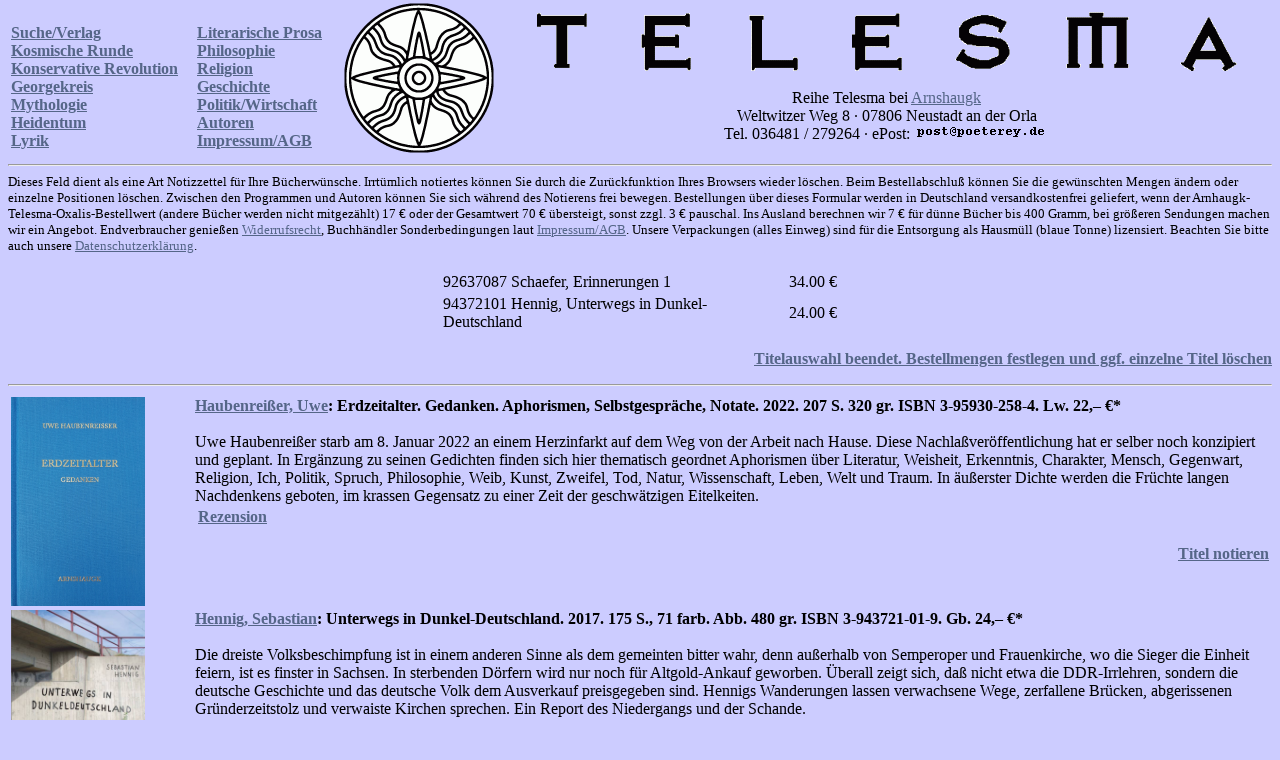

--- FILE ---
content_type: text/html
request_url: http://www.arnshaugk.de/index.php?v=29&x=&autor=&wg=&vl=&korb=;;92637087%20Schaefer,%20Erinnerungen%201%3C/td%3E%3Ctd%3E34.00;94372101+Hennig,%20Unterwegs%20in%20Dunkel-Deutschland%3C/td%3E%3Ctd%3E24.00
body_size: 13435
content:
<html>
<head>
<title>Telesma</title></head><body topmargin="0" leftmagin="0" rightmargin="0" bgcolor="#CCCCFF" text="#000000" link="#556688"  alink="#556688" vlink="#556688"><table width="100%"><tr><td><br><b><a href="index.php?v=21&korb=;;92637087 Schaefer, Erinnerungen 1</td><td>34.00;94372101 Hennig, Unterwegs in Dunkel-Deutschland</td><td>24.00">Suche/Verlag</font></a><br><a href="index.php?v=23&korb=;;92637087 Schaefer, Erinnerungen 1</td><td>34.00;94372101 Hennig, Unterwegs in Dunkel-Deutschland</td><td>24.00">Kosmische Runde</font></a><br><a href="index.php?v=24&korb=;;92637087 Schaefer, Erinnerungen 1</td><td>34.00;94372101 Hennig, Unterwegs in Dunkel-Deutschland</td><td>24.00">Konservative Revolution</font></a><br><a href="index.php?v=25&korb=;;92637087 Schaefer, Erinnerungen 1</td><td>34.00;94372101 Hennig, Unterwegs in Dunkel-Deutschland</td><td>24.00">Georgekreis</font></a><br><a href="index.php?v=26&korb=;;92637087 Schaefer, Erinnerungen 1</td><td>34.00;94372101 Hennig, Unterwegs in Dunkel-Deutschland</td><td>24.00">Mythologie</font></a><br><a href="index.php?v=27&korb=;;92637087 Schaefer, Erinnerungen 1</td><td>34.00;94372101 Hennig, Unterwegs in Dunkel-Deutschland</td><td>24.00">Heidentum</font></a><br><a href="index.php?v=28&korb=;;92637087 Schaefer, Erinnerungen 1</td><td>34.00;94372101 Hennig, Unterwegs in Dunkel-Deutschland</td><td>24.00">Lyrik</font></a><br></b></td><td><br><b><a href="index.php?v=29&korb=;;92637087 Schaefer, Erinnerungen 1</td><td>34.00;94372101 Hennig, Unterwegs in Dunkel-Deutschland</td><td>24.00">Literarische Prosa</font></a><br><a href="index.php?v=30&korb=;;92637087 Schaefer, Erinnerungen 1</td><td>34.00;94372101 Hennig, Unterwegs in Dunkel-Deutschland</td><td>24.00">Philosophie</font></a><br><a href="index.php?v=31&korb=;;92637087 Schaefer, Erinnerungen 1</td><td>34.00;94372101 Hennig, Unterwegs in Dunkel-Deutschland</td><td>24.00">Religion</font></a><br><a href="index.php?v=32&korb=;;92637087 Schaefer, Erinnerungen 1</td><td>34.00;94372101 Hennig, Unterwegs in Dunkel-Deutschland</td><td>24.00">Geschichte</font></a><br><a href="index.php?v=33&korb=;;92637087 Schaefer, Erinnerungen 1</td><td>34.00;94372101 Hennig, Unterwegs in Dunkel-Deutschland</td><td>24.00">Politik/Wirtschaft</font></a><br><a href="index.php?v=34&korb=;;92637087 Schaefer, Erinnerungen 1</td><td>34.00;94372101 Hennig, Unterwegs in Dunkel-Deutschland</td><td>24.00">Autoren</font></a><br><a href="index.php?v=35&korb=;;92637087 Schaefer, Erinnerungen 1</td><td>34.00;94372101 Hennig, Unterwegs in Dunkel-Deutschland</td><td>24.00">Impressum/AGB</font></a><br></b></td><td align="center"><img src="http://www.telesma-verlag.de/logo2.gif" width="150"></td><td align="center"><img src="http://www.telesma-verlag.de/telesma1.gif"><br><br>Reihe Telesma bei <a href="index.php?korb=;;92637087 Schaefer, Erinnerungen 1</td><td>34.00;94372101 Hennig, Unterwegs in Dunkel-Deutschland</td><td>24.00">Arnshaugk</a><br>Weltwitzer Weg 8 &middot; 07806 Neustadt an der Orla<br>Tel. 036481 / 279264 &middot; ePost: <img src="arnmail.gif"></td></tr></table>
<hr><small>Dieses Feld dient als eine Art Notizzettel f&uuml;r Ihre B&uuml;cherw&uuml;nsche. Irrt&uuml;mlich notiertes k&ouml;nnen Sie durch die Zur&uuml;ckfunktion Ihres Browsers wieder l&ouml;schen. Beim Bestell&shy;abschlu&szlig; k&ouml;nnen Sie die gew&uuml;nschten Mengen &auml;ndern oder einzelne Positionen l&ouml;schen. Zwischen den Programmen und Autoren k&ouml;nnen Sie sich w&auml;hrend des Notierens frei bewegen. Bestellungen &uuml;ber dieses Formular werden in Deutschland versandkostenfrei geliefert, wenn der Arnhaugk-Telesma-Oxalis-Bestellwert (andere B&uuml;cher werden nicht mitgez&auml;hlt) 17 &euro; oder der Gesamtwert 70 &euro; &uuml;bersteigt, sonst zzgl. 3 &euro; pauschal. Ins Ausland berechnen wir 7 &euro; f&uuml;r d&uuml;nne B&uuml;cher bis 400 Gramm, bei gr&ouml;&szlig;eren Sendungen machen wir ein Angebot. Endverbraucher genie&szlig;en <a href="index.php?v=36&korb=;;92637087 Schaefer, Erinnerungen 1</td><td>34.00;94372101 Hennig, Unterwegs in Dunkel-Deutschland</td><td>24.00">Widerrufsrecht</a>, Buchh&auml;ndler Sonderbedingungen laut <a href="index.php?v=35&korb=;;92637087 Schaefer, Erinnerungen 1</td><td>34.00;94372101 Hennig, Unterwegs in Dunkel-Deutschland</td><td>24.00">Impressum/AGB</a>. Unsere Verpackungen (alles Einweg) sind f&uuml;r die Entsor&shy;gung als Hausm&uuml;ll (blaue Tonne) lizensiert. Beachten Sie bitte auch unsere <a href="index.php?v=40&korb=;;92637087 Schaefer, Erinnerungen 1</td><td>34.00;94372101 Hennig, Unterwegs in Dunkel-Deutschland</td><td>24.00">Datenschutzerkl&auml;rung</a>.<br><br></small><table align="center" width="400"><tr><td>92637087 Schaefer, Erinnerungen 1</td><td>34.00 &euro;</td></tr><tr><td>94372101 Hennig, Unterwegs in Dunkel-Deutschland</td><td>24.00 &euro;</td></tr></table><p align="right"><b><a href="korrektur.php?korb=;;92637087 Schaefer, Erinnerungen 1</td><td>34.00;94372101 Hennig, Unterwegs in Dunkel-Deutschland</td><td>24.00">Titelauswahl beendet. Bestellmengen festlegen und ggf. einzelne Titel l&ouml;schen</a></b></p><hr><table><tr><td valign="top" width="180"><img src="http://www.lammla.de/umschlag/9/95930258.jpg" width="134"</td><td valign="top"><b><a href="index.php?v=29&korb=;;92637087 Schaefer, Erinnerungen 1</td><td>34.00;94372101 Hennig, Unterwegs in Dunkel-Deutschland</td><td>24.00&autor=Haubenrei%DFer,%20Uwe">Haubenrei&szlig;er, Uwe</a>: Erdzeitalter. Gedanken. Aphorismen, Selbstgespr&auml;che, Notate.  2022. 207 S.           320 gr. ISBN 3-95930-258-4. Lw. <nobr>22,&ndash; &euro;*</nobr></b><br><br>Uwe Haubenrei&szlig;er starb am 8. Januar 2022 an einem Herzinfarkt auf dem Weg von der Arbeit nach Hause. Diese Nachla&szlig;ver&ouml;ffentlichung hat er selber noch konzipiert und geplant. In Erg&auml;nzung zu seinen Gedichten finden sich hier thematisch geordnet Aphorismen &uuml;ber Literatur, Weisheit, Erkenntnis, Charakter, Mensch, Gegenwart, Religion, Ich, Politik, Spruch, Philosophie, Weib, Kunst, Zweifel, Tod, Natur, Wissenschaft, Leben, Welt und Traum. In &auml;u&szlig;erster Dichte werden die Fr&uuml;chte langen Nachdenkens geboten, im krassen Gegensatz zu einer Zeit der geschw&auml;tzigen Eitelkeiten.<table width="100%"><tr><td><b> <a target="rezension" href="http://nnz-online.de/news/news_lang.php?ArtNr=319565
">Rezension</a></td></tr></table><p align="right"><b><a href="index.php?v=29&x=&autor=&wg=&vl=&korb=;;92637087 Schaefer, Erinnerungen 1</td><td>34.00;94372101 Hennig, Unterwegs in Dunkel-Deutschland</td><td>24.00;95930258+Haubenreiszer, Erdzeitalter</td><td>22.00"><nobr>Titel notieren</nobr></a></p></b></td></tr><tr><td valign="top" width="180"><img src="http://www.lammla.de/umschlag/9/94372101.jpg" width="134"</td><td valign="top"><b><a href="index.php?v=29&korb=;;92637087 Schaefer, Erinnerungen 1</td><td>34.00;94372101 Hennig, Unterwegs in Dunkel-Deutschland</td><td>24.00&autor=Hennig,%20Sebastian">Hennig, Sebastian</a>: Unterwegs in Dunkel-Deutschland.  2017. 175 S., 71 farb. Abb.                                                       480 gr. ISBN 3-943721-01-9. Gb. <nobr>24,&ndash; &euro;*</nobr></b><br><br>Die dreiste Volksbeschimpfung ist in einem anderen Sinne als dem gemeinten bitter wahr, denn au&szlig;erhalb von Semperoper und Frauenkirche, wo die Sieger die Einheit feiern, ist es finster in Sachsen. In sterbenden D&ouml;rfern wird nur noch f&uuml;r Altgold-Ankauf geworben. &Uuml;berall zeigt sich, da&szlig; nicht etwa die DDR-Irrlehren, sondern die deutsche Geschichte und das deutsche Volk dem Ausverkauf preisgegeben sind. Hennigs Wanderungen lassen verwachsene Wege, zerfallene Br&uuml;cken, abgerissenen Gr&uuml;nderzeitstolz und verwaiste Kirchen sprechen. Ein Report des Niedergangs und der Schande.<table width="100%"><tr><td><b> <a target="rezension" href="http://dunkeldeutschland.jimdo.com">Netzseite des Titels</a> <a target="rezension" href="http://www.sz-online.de/nachrichten/immer-gewehr-bei-fuss-3703842.html
">Rezension</a> <a target="rezension" href="http://the-germanz.de/buchkritik-unterwegs-dunkeldeutschland/
">Rezension</a> <a target="rezension" href="http://youtube.com/watch?v=T_oQ2tSnlVw">Videovorstellung</a></td></tr></table><p align="right"><b><a href="index.php?v=29&x=&autor=&wg=&vl=&korb=;;92637087 Schaefer, Erinnerungen 1</td><td>34.00;94372101 Hennig, Unterwegs in Dunkel-Deutschland</td><td>24.00;94372101+Hennig, Unterwegs in Dunkel-Deutschland</td><td>24.00"><nobr>Titel notieren</nobr></a></p></b></td></tr><tr><td valign="top" width="180"><img src="http://www.lammla.de/umschlag/9/94406475.jpg" width="134"</td><td valign="top"><b><a href="index.php?v=29&korb=;;92637087 Schaefer, Erinnerungen 1</td><td>34.00;94372101 Hennig, Unterwegs in Dunkel-Deutschland</td><td>24.00&autor=Hofmannsthal,%20Hugo%20von">Hofmannsthal, Hugo von</a>: Wert und Ehre deutscher Sprache. Aufs&auml;tze. Mit einem Geleitwort von Burkhard Jahn.  2017. 203 S.                           240 gr. ISBN 3-944064-75-5. Gb. <nobr>18,&ndash; &euro;*</nobr></b><br><br>Die vorliegende Sammlung von Aufs&auml;tzen des Dichters, dem wir die Pr&auml;gung einer ganzen Epoche zu danken haben, bewegt sich im Rang zwischen Olympischer H&ouml;he des Genialen und einem bescheideneren &ndash; Auftrag und Situation geschuldeten &ndash; gleichwohl immer noch staunens�werten Niveau, das niemals unterschritten wird. <br>
Es ist, als &ouml;ffneten wir eine lang verschlossene, in seiner Bestimmung vergessene T&uuml;r, und wo der Ahnungslose vielleicht Dunkelheit erwarten k&ouml;nnte, Staub und Spinnweben, prangt uns ein Salon in strahlendem Licht entgegen, Entree zum Palast des Denkens jenseits der Moden, jenseits der marodierenden Bilderst&uuml;rmer. (Aus dem Vorwort)<table width="100%"><tr><td><b></td></tr></table><p align="right"><b><a href="index.php?v=29&x=&autor=&wg=&vl=&korb=;;92637087 Schaefer, Erinnerungen 1</td><td>34.00;94372101 Hennig, Unterwegs in Dunkel-Deutschland</td><td>24.00;94406475+Hofmannsthal, Aufsaetze</td><td>18.00"><nobr>Titel notieren</nobr></a></p></b></td></tr><tr><td valign="top" width="180"><img src="http://www.lammla.de/umschlag/9/90300012.jpg" width="134"</td><td valign="top"><b><a href="index.php?v=29&korb=;;92637087 Schaefer, Erinnerungen 1</td><td>34.00;94372101 Hennig, Unterwegs in Dunkel-Deutschland</td><td>24.00&autor=Hohoff,%20Curt">Hohoff, Curt</a>: Der Glanz des Wirklichen. Gelehrte Prosa als Kunst.  1997. 224 S.     414 gr. ISBN 3-903000-12-4. Gb. <nobr>22,&ndash; &euro;*</nobr></b><br><br>Hohoff gibt in weitspannenden biographisch-literatur- und kulturhistorischen Essays Bilder der gro&szlig;en wissenschaftlichen Prosa als Kunst. Aus dem Inhalt: Winckelmann, Hamann, Kant, Humboldt, M&uuml;ller, G&ouml;rres, Niebuhr, Fallmerayer, Ranke, Hehn, Bachofen, Mommsen, Ambrus, Burckhardt, Gregorovius, Justi.<table width="100%"><tr><td><b></td></tr></table><p align="right"><b><a href="index.php?v=29&x=&autor=&wg=&vl=&korb=;;92637087 Schaefer, Erinnerungen 1</td><td>34.00;94372101 Hennig, Unterwegs in Dunkel-Deutschland</td><td>24.00;90300012+Hohoff, Glanz des Wirklichen</td><td>22.00"><nobr>Titel notieren</nobr></a></p></b></td></tr><tr><td valign="top" width="180"><img src="http://www.lammla.de/umschlag/9/94406405.jpg" width="134"</td><td valign="top"><b><a href="index.php?v=29&korb=;;92637087 Schaefer, Erinnerungen 1</td><td>34.00;94372101 Hennig, Unterwegs in Dunkel-Deutschland</td><td>24.00&autor=Lammla,%20Uwe">Lammla, Uwe</a>: Das blaue Licht. Essays.  2014. 151 S.                  180 gr. ISBN 3-944064-05-4. Kt. <nobr>12,&ndash; &euro;*</nobr></b><br><br>Inhalt: Bauhaus und Lebensreform / Gradus ad Parnassum / Ein junger Dichter / Wider den &Auml;sthetizismus / Musik und Revolution / Die Lust des Sokrates / Zweifrontenkrieg / Kaiphas und Barabbas / Barmherzigkeit / Betrachtungen eines Unpolitischen / Das blaue Licht / Schwarzarbeit / N&auml;chstenliebe und Fernstenliebe / Wagner und sein Fall / Besuch in F&uuml;rstenwalde.<table width="100%"><tr><td><b> <a target="rezension" href="http://das-lindenblatt.info/frei/?autor=Helmut%20Roewer&titel=Das%20blaue%20Licht&text=blauelicht
">Rezension</a> <a target="rezension" href="http://amazon.de/review/RQAPWXR5X07WY/ref=cm_srch_res_rtr_alt_1
">Rezension</a> <a target="rezension" href="http://arnshaugk.de/rez/palmbaum_kalz_lammla.pdf
">Rezension</a></td></tr></table><p align="right"><b><a href="index.php?v=29&x=&autor=&wg=&vl=&korb=;;92637087 Schaefer, Erinnerungen 1</td><td>34.00;94372101 Hennig, Unterwegs in Dunkel-Deutschland</td><td>24.00;94406405+Lammla, Blaue Licht</td><td>12.00"><nobr>Titel notieren</nobr></a></p></b></td></tr><tr><td valign="top" width="180"><img src="http://www.lammla.de/umschlag/9/92637040.jpg" width="134"</td><td valign="top"><b><a href="index.php?v=29&korb=;;92637087 Schaefer, Erinnerungen 1</td><td>34.00;94372101 Hennig, Unterwegs in Dunkel-Deutschland</td><td>24.00&autor=Lammla,%20Uwe">Lammla, Uwe</a>: Erlk&ouml;nig. Essays zur deutschen Dichtung und Religion.  2009. 141 S.                                       155 gr. ISBN 3-926370-40-8. Kt. <nobr>12,&ndash; &euro;*</nobr></b><br><br>Inhalt: Rechts und links. Eine Glosse / Das Reimgedicht. Ein modernes Tabu / Dein Reich komme. Meditationen zum Vaterunser / Erlk&ouml;nig. Ballade und Mythos / Heiliger Hain. Rater und Refugium / &Auml;quilibrium. Adnoten zur Umweltbewegung / Diktynna. Ein neues Jahrbuch / Europa. Motiv und Gestalt / Helenas Heimkehr. Erinnerungen an Aichelburg / &Uuml;ber das Pathetische / Die naturmagische Schule / Lieder des Prinzen Vogelfrei.<table width="100%"><tr><td><b> <a target="rezension" href="http://jf-archiv.de/archiv09/200924060550.htm
">Rezension</a></td></tr></table><p align="right"><b><a href="index.php?v=29&x=&autor=&wg=&vl=&korb=;;92637087 Schaefer, Erinnerungen 1</td><td>34.00;94372101 Hennig, Unterwegs in Dunkel-Deutschland</td><td>24.00;92637040+Lammla, Erlkoenig</td><td>12.00"><nobr>Titel notieren</nobr></a></p></b></td></tr><tr><td valign="top" width="180"><img src="http://www.lammla.de/umschlag/9/95930246.jpg" width="134"</td><td valign="top"><b><a href="index.php?v=29&korb=;;92637087 Schaefer, Erinnerungen 1</td><td>34.00;94372101 Hennig, Unterwegs in Dunkel-Deutschland</td><td>24.00&autor=Lammla,%20Uwe">Lammla, Uwe</a>: Testament eines Goldkorns. Erz&auml;hlungen, Reden, Essays.  2021. 164 S.                              160 gr. ISBN 3-95930-246-0. Kt. <nobr>12,&ndash; &euro;*</nobr></b><br><br>Inhalt: Was ist ein guter Text? / Form und Inhalt im Gedicht / Der Essay / Rilke und Ru&szlig;land / Poll / Feuer / Der Herr Gevatter / Testament eines Goldkorns / Bahnw&auml;rter Thing / Ich w&uuml;rde gerne fernsehen! / Nachruf f&uuml;r Dieter Wolf / Deutsche Dichtung? / Wo der Pfeffer w&auml;chst / Basch Tschelik und der Lumpensammler / Die S&auml;ule an der Rothenburg / Osterspaziergang / Zw&ouml;lfton in Einbeck / Ein Mittsommertraum / Bis hierhin hat mich Gott gebracht.<table width="100%"><tr><td><b></td></tr></table><p align="right"><b><a href="index.php?v=29&x=&autor=&wg=&vl=&korb=;;92637087 Schaefer, Erinnerungen 1</td><td>34.00;94372101 Hennig, Unterwegs in Dunkel-Deutschland</td><td>24.00;95930246+Lammla, Testament eines Goldkorns</td><td>12.00"><nobr>Titel notieren</nobr></a></p></b></td></tr><tr><td valign="top" width="180"><img src="http://www.lammla.de/umschlag/9/92637094.jpg" width="134"</td><td valign="top"><b><a href="index.php?v=29&korb=;;92637087 Schaefer, Erinnerungen 1</td><td>34.00;94372101 Hennig, Unterwegs in Dunkel-Deutschland</td><td>24.00&autor=">Lange, Horst</a> / <a href="index.php?v=29&korb=;;92637087 Schaefer, Erinnerungen 1</td><td>34.00;94372101 Hennig, Unterwegs in Dunkel-Deutschland</td><td>24.00&autor="> Schaefer, Oda</a> / <a href="index.php?v=29&korb=;;92637087 Schaefer, Erinnerungen 1</td><td>34.00;94372101 Hennig, Unterwegs in Dunkel-Deutschland</td><td>24.00&autor="> Sch&auml;fer, Hans Dieter</a>: Tageb&uuml;cher aus dem Zweiten Weltkrieg. Mit einem Lebensbild, Nachwort, Anmerkungen.  2012. 343 S., 5 Abb. a. Taf.                                                      420 gr. ISBN 3-926370-94-7. Kt. <nobr>26,&ndash; &euro;*</nobr></b><br><br>Horst Langes Kriegstageb&uuml;cher sind ein ungeschminktes Zeitdokument. Der Autor erwog zu keinem Zeitpunkt eine Ver&ouml;ffentlichung und legte den wenigen Lesern strengste Vertraulichkeit auf. Wir erleben vom Ru&szlig;landfeldzug bis zum Untergang der Reichshauptstadt Eindr&uuml;cke, wie sie nur der Dichter der Nachwelt &uuml;berliefern kann.<table width="100%"><tr><td><b> <a target="rezension" href="http://das-lindenblatt.info/frei/?autor=Helmut%20Roewer&titel=Tageb%FCcher%20aus%20dem%20Zweiten%20Weltkrieg&text=langerez
">Rezension</a></td></tr></table><p align="right"><b><a href="index.php?v=29&x=&autor=&wg=&vl=&korb=;;92637087 Schaefer, Erinnerungen 1</td><td>34.00;94372101 Hennig, Unterwegs in Dunkel-Deutschland</td><td>24.00;92637094+Lange, Tagebuecher aus dem Zweiten Weltkrieg</td><td>26.00"><nobr>Titel notieren</nobr></a></p></b></td></tr><tr><td valign="top" width="180"><img src="http://www.lammla.de/umschlag/9/92637042.jpg" width="134"</td><td valign="top"><b><a href="index.php?v=29&korb=;;92637087 Schaefer, Erinnerungen 1</td><td>34.00;94372101 Hennig, Unterwegs in Dunkel-Deutschland</td><td>24.00&autor=Mangin,%20Serge">Mangin, Serge</a>: Erwachen in Sparta. Ein griechisches Tagebuch.  2008. 249 S.                360 gr. ISBN 3-926370-42-4. Kt. <nobr>17,50 &euro;*</nobr></b><br><br>Der r&ouml;mische Historiker Tacitus hielt in der Hohen Kaiserzeit seinen Landsleuten die Germanen vor Augen. An ihnen sollten die R&ouml;mer ihre Dekadenz erkennen. Der franz&ouml;sische Bildhauer und Wahlm&uuml;nchener Serge Mangin konfrontiert uns in seinem Buch mit der alten Kultur von Sparta und dem dorischen Kreta. In seinem Tagebuch schreibt er von seinen Begegnungen mit dem Genius Loci des alten Hellas und jenen Menschen, die heute dort leben oder als Urlauber und Aussteiger ihre Tr&auml;ume verwirklichen wollen. Als Bildhauer, der es gewohnt ist, unter die Haut zu schauen, findet Mangin in seinem Turm auf Kreta &ndash; gleicherma&szlig;en Asylst&auml;tte eines Angewiderten, asketische Klause eines Stille und Erkenntnis suchenden Einsiedlers und hohe Warte eines Sehenden &ndash; die Kraft und die Konzentration, sich mit den brennendsten Niedergangsph&auml;nomenen unserer Gesellschaft auseinanderzusetzen: Infantilisierung, Amerikanisierung, spie&szlig;iges 68er Gehabe, feministische Extremismem, staatliche Regelungswut und Machtgel&uuml;ste, zunehmender Verlust der abendl&auml;ndischen Identit&auml;t.<table width="100%"><tr><td><b></td></tr></table><p align="right"><b><a href="index.php?v=29&x=&autor=&wg=&vl=&korb=;;92637087 Schaefer, Erinnerungen 1</td><td>34.00;94372101 Hennig, Unterwegs in Dunkel-Deutschland</td><td>24.00;92637042+Mangin, Erwachen in Sparta</td><td>17.50"><nobr>Titel notieren</nobr></a></p></b></td></tr><tr><td valign="top" width="180"><img src="http://www.lammla.de/umschlag/89/89409047.jpg" width="134"</td><td valign="top"><b><a href="index.php?v=29&korb=;;92637087 Schaefer, Erinnerungen 1</td><td>34.00;94372101 Hennig, Unterwegs in Dunkel-Deutschland</td><td>24.00&autor=Mann,%20Klaus">Mann, Klaus</a>: Briefe und Antworten 1922-1949. 362 Briefe und 99 Gegenbriefe.  1990. 823 S.       540 gr. ISBN 3-89409-047-2. Kt. <nobr>6,&ndash; &euro;*</nobr></b><br><br><table width="100%"><tr><td><b></td></tr></table><p align="right"><b><a href="index.php?v=29&x=&autor=&wg=&vl=&korb=;;92637087 Schaefer, Erinnerungen 1</td><td>34.00;94372101 Hennig, Unterwegs in Dunkel-Deutschland</td><td>24.00;89409047+Mann, Briefe und Antworten</td><td>6.00"><nobr>Titel notieren</nobr></a></p></b></td></tr><tr><td valign="top" width="180"><img src="http://www.lammla.de/umschlag/89/89409011.jpg" width="134"</td><td valign="top"><b><a href="index.php?v=29&korb=;;92637087 Schaefer, Erinnerungen 1</td><td>34.00;94372101 Hennig, Unterwegs in Dunkel-Deutschland</td><td>24.00&autor=Mann,%20Klaus">Mann, Klaus</a>: Tageb&uuml;cher 1940 - 1943.  1991. 259 S.         260 gr. ISBN 3-89409-011-1. Kt. <nobr>8,&ndash; &euro;*</nobr></b><br><br><table width="100%"><tr><td><b></td></tr></table><p align="right"><b><a href="index.php?v=29&x=&autor=&wg=&vl=&korb=;;92637087 Schaefer, Erinnerungen 1</td><td>34.00;94372101 Hennig, Unterwegs in Dunkel-Deutschland</td><td>24.00;89409011+Mann, Tagebuecher 1940-43</td><td>8.00"><nobr>Titel notieren</nobr></a></p></b></td></tr><tr><td valign="top" width="180"><img src="http://www.lammla.de/umschlag/85/85418186.jpg" width="134"</td><td valign="top"><b><a href="index.php?v=29&korb=;;92637087 Schaefer, Erinnerungen 1</td><td>34.00;94372101 Hennig, Unterwegs in Dunkel-Deutschland</td><td>24.00&autor=Raspail,%20Jean">Raspail, Jean</a>: Die Axt aus der Steppe. Reisen auf verwehten Spuren.  2019. 280 S.      440 gr. ISBN 3-85418-186-8. Gb. <nobr>24,&ndash; &euro;</nobr></b><br><br>Von den letzten Ainu, Ureinwohner Japans, bis zu dessen Katakomben-Katholiken, die aus Jahrhunderten erbarmungsloser Verfolgung mit fast unkenntlichem Ritus, aber ungebrochen glaubensfest wiederauftauchten; von der Halbg&ouml;tter-D&auml;mmerung der Uru in den Anden, die von den umgebenden V&ouml;lkern abwechselnd angebetet und abgeschlachtet wurden, bis zu den letzten Alakaluf-Seenomaden in den St&uuml;rmen der Magellanstra&szlig;e; von versprengten franz&ouml;sischen Soldaten, die im 2. Weltkrieg tief in den russischen W&auml;ldern auf Nachfahren ihrer Landsleute treffen, die 130 Jahre davor mit Napoleons Grande Arm&eacute;e den selben Kreuzweg gegangen waren bis zu Attilas Hunnen auf den Katalaunischen Feldern: Jean Raspail folgt quer durch drei Kontinente den F&auml;hrten der jeweils Letzten ihrer Art.<table width="100%"><tr><td><b></td></tr></table><p align="right"><b><a href="index.php?v=29&x=&autor=&wg=&vl=&korb=;;92637087 Schaefer, Erinnerungen 1</td><td>34.00;94372101 Hennig, Unterwegs in Dunkel-Deutschland</td><td>24.00;85418186+Raspail, Axt aus der Steppe</td><td>24.00"><nobr>Titel notieren</nobr></a></p></b></td></tr><tr><td valign="top" width="180"><img src="http://www.lammla.de/umschlag/9/92637087.jpg" width="134"</td><td valign="top"><b><a href="index.php?v=29&korb=;;92637087 Schaefer, Erinnerungen 1</td><td>34.00;94372101 Hennig, Unterwegs in Dunkel-Deutschland</td><td>24.00&autor=Schaefer,%20Oda">Schaefer, Oda</a>: Auch wenn du tr&auml;umst, gehen die Uhren. Erinnerungen bis 1945.  2012. 342 S., 1 Portr&auml;t.                         480 gr. ISBN 3-926370-87-4. Lw. <nobr>34,&ndash; &euro;*</nobr></b><br><br>Landschaft und Menschen Ostpreu&szlig;ens und des Baltikum sind erste Eindr&uuml;cke des sensiblen Kindes. Vom Beginn der 20er Jahre an wird die schillernde, nerv&ouml;se Hauptstadt Berlin und die Turbulenz des k&uuml;nstlerischen und literarischen Milieus zum Schauplatz des Lebensberichts. Im Mittelpunkt stehen Freundschaften, die sich gerade in der Isolation des Dritten Reiches und des Krieges bew&auml;hren m&uuml;ssen.<table width="100%"><tr><td><b> <a target="rezension" href="http://das-lindenblatt.info/frei/?autor=Uwe%20Lammla&titel=Poll&text=poll
">Rezension</a></td></tr></table><p align="right"><b><a href="index.php?v=29&x=&autor=&wg=&vl=&korb=;;92637087 Schaefer, Erinnerungen 1</td><td>34.00;94372101 Hennig, Unterwegs in Dunkel-Deutschland</td><td>24.00;92637087+Schaefer, Erinnerungen 1</td><td>34.00"><nobr>Titel notieren</nobr></a></p></b></td></tr><tr><td valign="top" width="180"><img src="http://www.lammla.de/umschlag/9/92637088.jpg" width="134"</td><td valign="top"><b><a href="index.php?v=29&korb=;;92637087 Schaefer, Erinnerungen 1</td><td>34.00;94372101 Hennig, Unterwegs in Dunkel-Deutschland</td><td>24.00&autor=Schaefer,%20Oda">Schaefer, Oda</a>: Die leuchtenden Feste &uuml;ber der Trauer. Erinnerungen aus der Nachkriegszeit.  2012. 175 S.                           260 gr. ISBN 3-926370-88-2. Lw. <nobr>28,&ndash; &euro;*</nobr></b><br><br>Der zweite Teil der Erinnerungen Oda Schaefers beginnt mit der Flucht aus Berlin und beschreibt die kargen Jahre am Alpenrand. Die Dichterin und ihr kriegsversehrter Mann lehnen Einladungen nach Ost-Berlin ab, auch eine Villa eines verhafteten Nationalsozialisten mag ihnen nicht als Heim taugen. Mit der W&auml;hrungsreform professionalisiert sich das geistige Leben in M&uuml;nchen und erstickt so manche kurzzeitige Hoffnung. Das Refugium bleibt allein die Natur, einsame G&auml;nge durch die Berge und die W&auml;lder. Die Dichterin betrachtet die Keimlinge im Fr&uuml;hjahr und meditiert &uuml;ber einer Schlangenhaut. Dem aufmerksamen Lesen kann nicht verborgen bleiben, was hier alles ausgespart wird.<table width="100%"><tr><td><b> <a target="rezension" href="http://das-lindenblatt.info/frei/?autor=Eberhard%20Horst&titel=Gegen%20die%20Dunkelheit%20der%20Welt&text=horst
">Rezension</a></td></tr></table><p align="right"><b><a href="index.php?v=29&x=&autor=&wg=&vl=&korb=;;92637087 Schaefer, Erinnerungen 1</td><td>34.00;94372101 Hennig, Unterwegs in Dunkel-Deutschland</td><td>24.00;92637088+Schaefer, Erinnerungen 2</td><td>28.00"><nobr>Titel notieren</nobr></a></p></b></td></tr><tr><td valign="top" width="180"><img src="http://www.lammla.de/umschlag/9/95930203.jpg" width="134"</td><td valign="top"><b><a href="index.php?v=29&korb=;;92637087 Schaefer, Erinnerungen 1</td><td>34.00;94372101 Hennig, Unterwegs in Dunkel-Deutschland</td><td>24.00&autor=Schilling,%20Rolf">Schilling, Rolf</a>: Auf weitestem Feld. Notate zur Dichtung, Kunst, Musik und einigen anderen Dingen. 1992-2018.  2019. 287 S.              400 gr. ISBN 3-95930-203-7. Lw. <nobr>28,&ndash; &euro;*</nobr></b><br><br>Dieses Buch versammelt in chronologischer Folge Texte, die seit 1992 entstanden sind� Es handelt sich vorwiegend um Notate zu Dichtern, K&uuml;nstlern, Musikern, zu Autoren im weitesten Sinne, die f&uuml;r mich im Laufe der Zeit bedeutsam waren und es bis heute sind, als Anreger, Best&auml;rker und Bes&auml;nftiger, Ermutiger und Segensspender. Goethe und Nietzsche, Kleist und Stifter, Schubert und Bach, Shakespeare und Val&eacute;ry wird man &ouml;fters genannt finden und noch manchen, der zum inneren Kreis geh&ouml;rt. Der wird ja kleiner mit den Jahren, aber man darf sich auch &uuml;ber Zuwachs freuen, vor allem aus der j&uuml;ngeren Generation &ndash; nach den S&ouml;hnen treten mittlerweile die Enkel auf� Was fruchtbar ist, allein ist wahr, sagt der Dichterf&uuml;rst, und wenn die S&auml;mereyen, die hier ausgestreut sind, Fr&uuml;chte tragen, so ist mein Anliegen aufs sch&ouml;nste erf&uuml;llt.<table width="100%"><tr><td><b></td></tr></table><p align="right"><b><a href="index.php?v=29&x=&autor=&wg=&vl=&korb=;;92637087 Schaefer, Erinnerungen 1</td><td>34.00;94372101 Hennig, Unterwegs in Dunkel-Deutschland</td><td>24.00;95930203+Schilling, Auf weitestem Feld</td><td>28.00"><nobr>Titel notieren</nobr></a></p></b></td></tr><tr><td valign="top" width="180"><img src="http://www.lammla.de/umschlag/9/92637022.jpg" width="134"</td><td valign="top"><b><a href="index.php?v=29&korb=;;92637087 Schaefer, Erinnerungen 1</td><td>34.00;94372101 Hennig, Unterwegs in Dunkel-Deutschland</td><td>24.00&autor=Schilling,%20Rolf">Schilling, Rolf</a>: Aus Ariel-Tagen. Notizen, Aphorismen, Entw&uuml;rfe.  1995. 159 S.                         258 gr. ISBN 3-926370-22-X. Lw. <nobr>22,&ndash; &euro;*</nobr></b><br><br>Die Ariel-Tage reichen von Mai 1975 bis Dezember 1980. Sie bilden ein Ganzes, eine Epoche in meinem Leben: den Schritt zu mir selbst, innerlich und &auml;u&szlig;erlich. In Titeln wie Ariel, Angelos, &raquo;Die fr&uuml;hen Himmel&laquo;, in Symbolen wie dem Horusfalken, dem Abend-Aar, dem &raquo;Sp&auml;her am offenen Tor&laquo;, in Formeln wie &raquo;Der Falke emp&ouml;rt sich zum Flug&laquo; hat jene Aufbruchszeit ihren Ausdruck gefunden.<br>
Ein paar Daten zum &auml;u&szlig;eren Lebensgang: Bis zum Mai 1977 war ich als Philosoph in Ilmenau t&auml;tig, quittierte dann meinen Dienst, verbrachte ein Dreivierteljahr auf Reisen, lie&szlig; mich Anfang 1978 in Gro&szlig; Wokern (Mecklenburg) nieder, seit November 1978 lebe ich mit Frau und Kindern in meinem Heimatort Bielen.<br>
Ich schrieb vor allem Gedichte, was an Prosa nebenher entstand, vereinigt dieses Buch. Auswahl- und Ordnungs-Prinzipien sind mir gegenw&auml;rtig, aber ich kann sie nicht explizit angeben. Es handelt sich um Selbstgespr&auml;che, Aphorismen, Fragmente, Entw&uuml;rfe, kleine Essays. Die Texte sind aus den Notizb&uuml;chern abgezweigt, die ich seit dem Herbst 1968 f&uuml;hre. Sie sind nicht als fortlaufendes Tagebuch gedacht und ohne k&uuml;nstlerische Ambition geschrieben. Aber vielleicht macht eben dies ihren Reiz aus.<table width="100%"><tr><td><b></td></tr></table><p align="right"><b><a href="index.php?v=29&x=&autor=&wg=&vl=&korb=;;92637087 Schaefer, Erinnerungen 1</td><td>34.00;94372101 Hennig, Unterwegs in Dunkel-Deutschland</td><td>24.00;92637022+Schilling, Aus Ariel-Tagen</td><td>22.00"><nobr>Titel notieren</nobr></a></p></b></td></tr><tr><td valign="top" width="180"><img src="http://www.lammla.de/umschlag/9/92637005.jpg" width="134"</td><td valign="top"><b><a href="index.php?v=29&korb=;;92637087 Schaefer, Erinnerungen 1</td><td>34.00;94372101 Hennig, Unterwegs in Dunkel-Deutschland</td><td>24.00&autor=Schilling,%20Rolf">Schilling, Rolf</a>: Das Holde Reich. Essays zur Symbolik.  1990. 239 S.                           344 gr. ISBN 3-926370-05-X. Lw. <nobr>28,&ndash; &euro;*</nobr></b><br><br>&raquo;Das Holde Reich: das ist zun&auml;chst die Landschaft, aus der ich komme, die Goldene Aue zwischen Harz und Kyffh&auml;user, wo der ganze Palimpsest von deutschem Mythos, Traum und Wahn zum Erbe geh&ouml;rt. Aber auch der andere Satz trifft zu: Das Holde Reich ist die Welt. Alles Symbolische deutet aufs Ganze: von hier aus spinnen sich F&auml;den zur Zahl, zur Gestalt, zur Falterwelt Chinas, zur Messingstadt, zum Hades, zu den G&ouml;ttern und Sternen. Die Goldene Aue war nur der Einstieg, ein Schl&uuml;ssel unter anderen, der Schl&uuml;ssel f&uuml;r mich. Was mich am Traum-Harz lockt, ist nicht das Soziale, kaum das Historische, eher die Burgen als die Kirchen und vor den Burgen die Ruinen, aber auch diese im Grunde nicht: das alles ist Peripherie. Die F&auml;hrte, der ich zu folgen gewillt bin, f&uuml;hrt zur&uuml;ck ins Elementare, zu den Thing-Linden, den Wallungen, die den Castellen vorausgingen, zu Adler, Schlange und Gral.&laquo;<br>
Das Buch enth&auml;lt folgende Essays: 1. Das Holde Reich. Quedlinburger Prolog, 2. Gestalt und Lebenszeit. Ein Zahlenspiel um ernste Dinge, 3. Herbstwacht am Kyffh&auml;user, 4. Pilz-Paradiese. Ein Streifzug im Unteren Reich, 5. Falken und Falter. West-&ouml;stliche Flugspiele zwischen Tag und Traum, 6. Questenberg. F&auml;hrten im Traum-Harz, 7. Die Siegel Saturns. Ferneres &uuml;ber Zeit, Gestalt und Zahlen-Magie, 8. Der Unsichtbare Gral, 9. Eiche, Quester und Schlange.<table width="100%"><tr><td><b></td></tr></table><p align="right"><b><a href="index.php?v=29&x=&autor=&wg=&vl=&korb=;;92637087 Schaefer, Erinnerungen 1</td><td>34.00;94372101 Hennig, Unterwegs in Dunkel-Deutschland</td><td>24.00;92637005+Schilling, Holde Reich</td><td>28.00"><nobr>Titel notieren</nobr></a></p></b></td></tr><tr><td valign="top" width="180"><img src="http://www.lammla.de/umschlag/9/92637021.jpg" width="134"</td><td valign="top"><b><a href="index.php?v=29&korb=;;92637087 Schaefer, Erinnerungen 1</td><td>34.00;94372101 Hennig, Unterwegs in Dunkel-Deutschland</td><td>24.00&autor=Schilling,%20Rolf">Schilling, Rolf</a>: Eros und Ares. Essays.  1994. 95 S.                   112 gr. ISBN 3-926370-21-1. Kt. <nobr>14,&ndash; &euro;*</nobr></b><br><br>In den drei Essays, die in diesem Buch erstmals erscheinen, nimmt sich Rolf Schilling Themen an, die in Deutschland mit einem Tabu belegt sind: &raquo;Eros und Ares&laquo; (1990) behandelt Liebe und Krieg als Wege der Grenz&uuml;berschreitung und Ann&auml;herung an die menschlichen M&ouml;glichkeiten, die wir mit den Namen der G&ouml;tter bezeichnen. Es geht dem Autor um eine Wiedergeburt des Kultus jenseits des Christentums, des Eros jenseits der Psychoanalyse, der Kunst jenseits der Moderne und des Lebens jenseits der Demokratie. &raquo;Begegnung mit Breker&laquo; (1992) gedenkt der gemeinsamen Arbeit an dem Buch &raquo;Tage der G&ouml;tter&laquo;, das durch den Tod Arno Brekers zum Verm&auml;chtnis wurde. Dar&uuml;berhinaus bietet der Essay eine profunde Kritik der Moderne und benennt die Gr&uuml;nde f&uuml;r die fortgesetzte Feme, der Brekers epochales Werk ausgesetzt ist. In den &raquo;Homerischen Fragen&laquo; (1992) geht es erneut um das klassische Menschenbild, die M&ouml;glichkeiten des Einzelnen und die mythische und geschichtliche Substanz, aus der er seine Identit&auml;t gewinnt. Das Entscheidende bleibt die Apotheosen-Kunst, die Verherrlichung der irdischen Welt noch im Schmerz, die Bejahung des Lebens noch im Tod.<table width="100%"><tr><td><b></td></tr></table><p align="right"><b><a href="index.php?v=29&x=&autor=&wg=&vl=&korb=;;92637087 Schaefer, Erinnerungen 1</td><td>34.00;94372101 Hennig, Unterwegs in Dunkel-Deutschland</td><td>24.00;92637021+Schilling, Eros und Ares</td><td>14.00"><nobr>Titel notieren</nobr></a></p></b></td></tr><tr><td valign="top" width="180"><img src="http://www.lammla.de/umschlag/9/92637004.jpg" width="134"</td><td valign="top"><b><a href="index.php?v=29&korb=;;92637087 Schaefer, Erinnerungen 1</td><td>34.00;94372101 Hennig, Unterwegs in Dunkel-Deutschland</td><td>24.00&autor=Schilling,%20Rolf">Schilling, Rolf</a>: Kreis der Gestalten. Zw&ouml;lf Huldigungen.  1990. 223 S.                       324 gr. ISBN 3-926370-04-1. Lw. <nobr>24,&ndash; &euro;*</nobr></b><br><br>Die Literatur ist ein Abenteuer. Nicht nur das des Schreibens, auch das des Lesens und Wiederlesens und, nicht zuletzt, das Abenteuer des &Uuml;bersetzens. Wir entdecken Autoren oder verfehlen sie, manchen sp&uuml;ren wir jahrelang nach, von manchen werden wir j&auml;h &uuml;berfallen. Andere, die wir zu besitzen glaubten, gehen uns wieder verloren ... Es gibt Kometen und Meteore, Fixsterne und Wiederg&auml;nger. Am Ende sind es einige wenige, denen wir die Treue halten, die wir mit uns nehmen, wohin wir auch gehen.<br>
Das Buch enth&auml;lt folgende Essays: 1. Stefan George. Gedanken &uuml;ber einen unzeitgem&auml;&szlig;en Dichter, 2. Rede &uuml;ber Hofmannsthal. Zum 100. Geburtstag des Dichters, 3. Wagner oder die Liebe zum Perversen, 4. Wiederbegegnung mit Proust, 5. Zum Nietzsche-Tag. Rede auf dem Kirchhof zu R&ouml;cken, 6. Goethes magischer Touch, 7. Gedenkblatt f&uuml;r Dante Gabriel Rossetti, 8. Fritz Usinger zum Ged&auml;chtnis, 9. Weckruf und Mohn. Der Dichter Uwe Lammla, 10. Borges Trismegistos, 11. Abenteuer mit Swinburne, 12. M&auml;rchenhaftes Dasein. Anmerkungen zu Ernst J&uuml;nger, 13. Nietzsches Ring der Ringe.<table width="100%"><tr><td><b></td></tr></table><p align="right"><b><a href="index.php?v=29&x=&autor=&wg=&vl=&korb=;;92637087 Schaefer, Erinnerungen 1</td><td>34.00;94372101 Hennig, Unterwegs in Dunkel-Deutschland</td><td>24.00;92637004+Schilling, Kreis der Gestalten</td><td>24.00"><nobr>Titel notieren</nobr></a></p></b></td></tr><tr><td valign="top" width="180"><img src="http://www.lammla.de/umschlag/9/92637025.jpg" width="134"</td><td valign="top"><b><a href="index.php?v=29&korb=;;92637087 Schaefer, Erinnerungen 1</td><td>34.00;94372101 Hennig, Unterwegs in Dunkel-Deutschland</td><td>24.00&autor=Schilling,%20Rolf">Schilling, Rolf</a>: Lebens Mittag. Erstes Buch. Notizen und Tr&auml;ume.  1995. 351 S.                    468 gr. ISBN 3-926370-25-4. Lw. <nobr>58,&ndash; &euro;*</nobr></b><br><br>Der Herbst 1989 bedeutet eine Z&auml;sur im &auml;u&szlig;eren Leben: mit dem Refugium war es vorerst vorbei, ich begab mich in die Welt, die mir bis dahin verschlossen war, und machte mir Dinge zu eigen, die man durch Erfahrung erringt. Vor allem das erste Jahr nach dem Fall der Mauer brachte eine F&uuml;lle von Begegnungen, von denen die mit Ernst J&uuml;nger und mit Arno Breker die wichtigsten sind. Sp&auml;ter dann, im Herbst 1993, lernte ich Leni Riefenstahl kennen, und mit diesem Dreigestirn aus der Generation meiner Gro&szlig;eltern sind die Zeitgenossen benannt, aus deren Vorbild ich Kraft und Ermutigung f&uuml;r mein eigenes Tun sch&ouml;pfte. Ein entscheidendes Ereignis in jener Zeit war auch die Publikation der Werkausgabe in zun&auml;chst sieben B&auml;nden durch die Edition Arnshaugk. Man zieht gelassener seine Bahn, wenn man die Ernte in der Scheuer wei&szlig;. Im &uuml;brigen mag ich die vielen Tage, die ich in Frankfurt, Bonn, Hannover und anderswo verbrachte, nicht als verloren ansehen, es gibt im Leben keine verlorene Zeit. Aber ich kehrte doch bald, im September 1991, mit Entschlossenheit in meinen Garten und ans Werk zur&uuml;ck.<table width="100%"><tr><td><b></td></tr></table><p align="right"><b><a href="index.php?v=29&x=&autor=&wg=&vl=&korb=;;92637087 Schaefer, Erinnerungen 1</td><td>34.00;94372101 Hennig, Unterwegs in Dunkel-Deutschland</td><td>24.00;92637025+Schilling, Lebens Mittag. Erstes Buch</td><td>58.00"><nobr>Titel notieren</nobr></a></p></b></td></tr><tr><td valign="top" width="180"><img src="http://www.lammla.de/umschlag/9/92637024.jpg" width="134"</td><td valign="top"><b><a href="index.php?v=29&korb=;;92637087 Schaefer, Erinnerungen 1</td><td>34.00;94372101 Hennig, Unterwegs in Dunkel-Deutschland</td><td>24.00&autor=Schilling,%20Rolf">Schilling, Rolf</a>: Refugium. Zweites Buch. Notizen und Tr&auml;ume.  1995. 367 S.                           480 gr. ISBN 3-926370-24-6. Lw. <nobr>58,&ndash; &euro;*</nobr></b><br><br>Das zweite Buch des &raquo;Refugium&laquo; umfa&szlig;t die Jahre 1985 bis 1988, die letzte Phase der DDR, wo sich die allgemeine Krisenstimmung auch im Harzvorland &uuml;berall zeigt. Der Autor ist sich in allen seinen Aufzeichnungen bewu&szlig;t, da&szlig; &Auml;nderungen im gesellschaftlichen System den Niedergang nur noch beschleunigen werden, und bleibt so ein Einzelg&auml;nger auch in der Opposition.<table width="100%"><tr><td><b></td></tr></table><p align="right"><b><a href="index.php?v=29&x=&autor=&wg=&vl=&korb=;;92637087 Schaefer, Erinnerungen 1</td><td>34.00;94372101 Hennig, Unterwegs in Dunkel-Deutschland</td><td>24.00;92637024+Schilling, Refugium. Zweites Buch</td><td>58.00"><nobr>Titel notieren</nobr></a></p></b></td></tr><tr><td valign="top" width="180"><img src="http://www.lammla.de/umschlag/9/92637023.jpg" width="134"</td><td valign="top"><b><a href="index.php?v=29&korb=;;92637087 Schaefer, Erinnerungen 1</td><td>34.00;94372101 Hennig, Unterwegs in Dunkel-Deutschland</td><td>24.00&autor=Schilling,%20Rolf">Schilling, Rolf</a>: Refugium. Erstes Buch. Notizen und Tr&auml;ume.  1995. 351 S.                      466 gr. ISBN 3-926370-23-8. Lw. <nobr>58,&ndash; &euro;*</nobr></b><br><br>Am Eingang der Tageb&uuml;cher steht kein bewu&szlig;ter Entschlu&szlig;. Es hat auch mit der Vollendung des drei&szlig;igsten Lebensjahres zu tun, da&szlig; ich viele Dinge f&uuml;r bewahrenswert zu halten begann, die ich vorher gering sch&auml;tzte und als des Wortes nicht w&uuml;rdig erachtete. So bedeutet 1980 das Jahr des &Uuml;bergangs von der sporadischen zur t&auml;glichen Notiz und mit dem 1. Januar 1981 hebt das Tagebuch im eigentlichen Sinne an. Ich habe viele Menschen getroffen, eine rege Correspondenz gepflegt und manche Orte besucht, aber Haupt-Schaupl&auml;tze des Tagebuchs bleiben die drei Refugien, in denen sich mein Leben und Trachten in jenen Jahren vorwiegend abspielte: der Garten, die Bibliothek und der Traum. Sie geben dem Titel, den ich f&uuml;r das Tagebuch w&auml;hlte, die Rechtfertigung. Eine andere, wenn auch von minderem Gewicht, mag die Stellung jener Begebenheiten in der Geschichte sein: Die achtziger Jahre bilden ein Refugium in der Zeit, eine letzte Atempause auf unabsehbare Frist.<table width="100%"><tr><td><b></td></tr></table><p align="right"><b><a href="index.php?v=29&x=&autor=&wg=&vl=&korb=;;92637087 Schaefer, Erinnerungen 1</td><td>34.00;94372101 Hennig, Unterwegs in Dunkel-Deutschland</td><td>24.00;92637023+Schilling, Refugium. Erstes Buch</td><td>58.00"><nobr>Titel notieren</nobr></a></p></b></td></tr><tr><td valign="top" width="180"><img src="http://www.lammla.de/umschlag/9/92637006.jpg" width="134"</td><td valign="top"><b><a href="index.php?v=29&korb=;;92637087 Schaefer, Erinnerungen 1</td><td>34.00;94372101 Hennig, Unterwegs in Dunkel-Deutschland</td><td>24.00&autor=Schilling,%20Rolf">Schilling, Rolf</a>: Schwarzer Apollon. Essays zur Symbolik.  1990. 207 S.                    308 gr. ISBN 3-926370-06-8. Lw. <nobr>24,&ndash; &euro;*</nobr></b><br><br>&raquo;Apollon ist der Hirte des Lichts, der Gott der Traum-Gesichte und des Gesangs. Er ist aber auch der Stifter des Wahnsinns, der Bringer der Pest, der Zeichen-Spieler im Hintergrund des Geschehens. Im Unterschied zum Holden Reich ist im Schwarzen Apollon weniger von den Refugien der Natur als von der Symbolik der Geschichte die Rede. Wir k&ouml;nnen nicht verleugnen, da&szlig; wir in der Neige des Jahrhunderts, des Jahrtausends leben, in der Stunde der l&auml;nger werdenden Schatten. Zuletzt und zuerst aber kommt es darauf an, wer man ist, auf die Kraft zur Metamorphose, zur Transsubstantiation. Dies ist mein Leib. Dies ist mein Blut. Erst wenn dein Blut in die Grube flie&szlig;t, beginnen die Schatten zu sprechen.&laquo;<br>
Das Buch enth&auml;lt folgende Essays: 1. Homo Aureus. Eine morphologische Phantasie, 2. Schwarzer Apollon. Zur Symbolik der Geschichte, 3. Geheimes Deutschland. Eine Elegie, 4. Stier, der sich opfert, Aion, der spielt. Aphorismen zur Dichtung, 5. Himmels-Zeichen. Ihr Wandel, ihr Bestand, 6. Das verweigerte Opfer, 7. Die Traum-Aufgabe. Winke zur magischen Biographie, 8. Das Goldene Vlies. &Uuml;ber classische Haltung, Stil und Tradition.<table width="100%"><tr><td><b></td></tr></table><p align="right"><b><a href="index.php?v=29&x=&autor=&wg=&vl=&korb=;;92637087 Schaefer, Erinnerungen 1</td><td>34.00;94372101 Hennig, Unterwegs in Dunkel-Deutschland</td><td>24.00;92637006+Schilling, Schwarzer Apollon</td><td>24.00"><nobr>Titel notieren</nobr></a></p></b></td></tr><tr><td valign="top" width="180"><img src="http://www.lammla.de/umschlag/9/92637026.jpg" width="134"</td><td valign="top"><b><a href="index.php?v=29&korb=;;92637087 Schaefer, Erinnerungen 1</td><td>34.00;94372101 Hennig, Unterwegs in Dunkel-Deutschland</td><td>24.00&autor=Schilling,%20Rolf">Schilling, Rolf</a>: Tageb&uuml;cher in 4 B&auml;nden. Aus Ariel-Tagen, Refugium, Lebens Mittag.  1995. 4 Bde zs. 1228 S.                                               1660 gr. ISBN 3-926370-26-2. Lw. <nobr>160,&ndash; &euro;*</nobr></b><br><br>Die Tageb&uuml;cher zum Gesamtabnahme-Preis.<table width="100%"><tr><td><b></td></tr></table><p align="right"><b><a href="index.php?v=29&x=&autor=&wg=&vl=&korb=;;92637087 Schaefer, Erinnerungen 1</td><td>34.00;94372101 Hennig, Unterwegs in Dunkel-Deutschland</td><td>24.00;92637026+Schilling, Tagebuecher 1-4</td><td>160.00"><nobr>Titel notieren</nobr></a></p></b></td></tr><tr><td valign="top" width="180"><img src="http://www.lammla.de/umschlag/88/88138029.jpg" width="134"</td><td valign="top"><b><a href="index.php?v=29&korb=;;92637087 Schaefer, Erinnerungen 1</td><td>34.00;94372101 Hennig, Unterwegs in Dunkel-Deutschland</td><td>24.00&autor=Usinger,%20Fritz">Usinger, Fritz</a>: Rose und Lotos. Kleine Prosast&uuml;cke und Notizen.  1978. 61 S.                       160 gr. ISBN 3-88138-029-9. Kt. <nobr>8,&ndash; &euro;*</nobr></b><br><br>Rose und Lotos, westliche und fern&ouml;stliche Weltbetrachtung stehen bei Fritz Usinger in einer produktiven Spannung. Der Dichter geht von der Gestaltidee aus und immer gelingt es ihm, im Gestaltlosen die Konsequenz aufzuzeigen, die notwendig zur Gestaltidee zur&uuml;ckf&uuml;hrt.<table width="100%"><tr><td><b></td></tr></table><p align="right"><b><a href="index.php?v=29&x=&autor=&wg=&vl=&korb=;;92637087 Schaefer, Erinnerungen 1</td><td>34.00;94372101 Hennig, Unterwegs in Dunkel-Deutschland</td><td>24.00;88138029+Usinger, Rose und Lotos</td><td>8.00"><nobr>Titel notieren</nobr></a></p></b></td></tr><tr><td valign="top" width="180"><img src="http://www.lammla.de/umschlag/9/98100578.jpg" width="134"</td><td valign="top"><b><a href="index.php?v=29&korb=;;92637087 Schaefer, Erinnerungen 1</td><td>34.00;94372101 Hennig, Unterwegs in Dunkel-Deutschland</td><td>24.00&autor=Wimbauer,%20Tobias">Wimbauer, Tobias</a>: Lagebericht. Und andere Erz&auml;hlungen.  2008. 140 S.             280 gr. ISBN 3-9810057-8-3. Kt. <nobr>12,&ndash; &euro;</nobr></b><br><br>In diesem Moment machte es 'plopp' neben ihr, die M&ouml;hre fiel aus dem R&ouml;hrchen auf dem Schl&uuml;sselkasten, der Sud rann &uuml;ber das Schl&uuml;sselk&auml;stchen und tropfte auf den Teppich.<br>
Die M&ouml;hre bog sich, kr&uuml;mmte sich und hustete. Im n&auml;chsten Moment wuchs die M&ouml;hre bis an die Decke. Sie packte Christine, steckte sie in das gro&szlig;e Beh&auml;ltnis, ri&szlig; das kleinere Paket auf und entnahm ihm einen gro&szlig;en Korken, den sie in den Hals des Beh&auml;ltnisses propfte.<table width="100%"><tr><td><b></td></tr></table><p align="right"><b><a href="index.php?v=29&x=&autor=&wg=&vl=&korb=;;92637087 Schaefer, Erinnerungen 1</td><td>34.00;94372101 Hennig, Unterwegs in Dunkel-Deutschland</td><td>24.00;98100578+Wimbauer, Lagebericht</td><td>12.00"><nobr>Titel notieren</nobr></a></p></b></td></tr><tr><td valign="top" width="180"><img src="http://www.lammla.de/umschlag/9/92637086.jpg" width="134"</td><td valign="top"><b><a href="index.php?v=29&korb=;;92637087 Schaefer, Erinnerungen 1</td><td>34.00;94372101 Hennig, Unterwegs in Dunkel-Deutschland</td><td>24.00&autor=Winkler,%20Eugen%20Gottlob">Winkler, Eugen Gottlob</a>: Dichtungen, Gestalten und Probleme, Nachla&szlig;.  2012. 533 S.          640 gr. ISBN 3-926370-86-6. Lw. <nobr>48,&ndash; &euro;*</nobr></b><br><br>Das Gesamtwerk des Dichters, Gedichte, Erz&auml;hlungen, Essays und Tagebuchnotizen, erstmals seit 1956 wieder gedruckt.<table width="100%"><tr><td><b></td></tr></table><p align="right"><b><a href="index.php?v=29&x=&autor=&wg=&vl=&korb=;;92637087 Schaefer, Erinnerungen 1</td><td>34.00;94372101 Hennig, Unterwegs in Dunkel-Deutschland</td><td>24.00;92637086+Winkler, Dichtungen</td><td>48.00"><nobr>Titel notieren</nobr></a></p></b></td></tr><tr><td valign="top" width="180"><img src="http://www.lammla.de/umschlag/9/94406400.jpg" width="134"</td><td valign="top"><b><a href="index.php?v=29&korb=;;92637087 Schaefer, Erinnerungen 1</td><td>34.00;94372101 Hennig, Unterwegs in Dunkel-Deutschland</td><td>24.00&autor=Wolf,%20Dieter">Wolf, Dieter</a>: Alles wird gut. Satirische Kolumnen.  2012. 217 S., 34 Zeichn.                300 gr. ISBN 3-944064-00-3. Gb. <nobr>18,&ndash; &euro;*</nobr></b><br><br>Hoffentlich wird nicht alles so schlimm, wie es schon ist! Andererseits: Irgendwie geht es ja immer weiter. Aber nicht nur weiter, oft auch h&ouml;her. Und manchmal schneller als man denkt. Dann sagen alle: Wer h&auml;tte das gedacht! Hauptsache, man ist vorbereitet &ndash; auf ein Gebiet, welches auf den ersten Blick nicht gerade eine Vielfalt an Bet&auml;tigungsm&ouml;glichkeiten verspricht, jedoch auf den zweiten Blick durchaus. Tritt der Ernstfall ein, dann ist n&auml;mlich alles eine Frage der Einstufung. Denn was nun kommt, zieht sich ja einigerma&szlig;en lang hin. Und dies ist keinesfalls &uuml;bertrieben.<table width="100%"><tr><td><b> <a target="rezension" href="http://das-lindenblatt.info/frei/?autor=Wolfgang%20Sch%FChly&titel=Alles%20wird%20gut&text=alleswirdgut&back=../wolf/back.jpg
">Rezension</a></td></tr></table><p align="right"><b><a href="index.php?v=29&x=&autor=&wg=&vl=&korb=;;92637087 Schaefer, Erinnerungen 1</td><td>34.00;94372101 Hennig, Unterwegs in Dunkel-Deutschland</td><td>24.00;94406400+Wolf, Alles wird gut</td><td>18.00"><nobr>Titel notieren</nobr></a></p></b></td></tr><tr><td valign="top" width="180"><img src="http://www.lammla.de/umschlag/9/93985639.jpg" width="134"</td><td valign="top"><b><a href="index.php?v=29&korb=;;92637087 Schaefer, Erinnerungen 1</td><td>34.00;94372101 Hennig, Unterwegs in Dunkel-Deutschland</td><td>24.00&autor=Wolf,%20Dieter">Wolf, Dieter</a>: Der Hag der Dana. Neue Sagen und seltsame Begebenheiten aus dem Saale- und dem Orlatal.  2008. 223 S.            515 gr. ISBN 3-939856-39-8. Gb. <nobr>19,80 &euro;</nobr></b><br><br>Der Autor beginnt mit diesem Band eine Buchreihe, in der Sagen und sagenhafte Erz&auml;hlungen im Mittelpunkt stehen, die bisher nur m&uuml;ndlich von der einheimischen Bev&ouml;lkerung weitergeben wurden oder deren Quellen in Vergessenheit geraten sind. Dabei zeigt sich, da&szlig; h&auml;ufig heidnische oder vorchristliche Stoffe den Extrakt f&uuml;r die &uuml;bernat&uuml;rlichen Geschehnisse und tiefverwurzelten Mythologien bilden, wenn zum Beispiel der Zaubertrunk von heiligen Pflanzen nach Art der Schamanen gebraut wird. So erweisen sich diese &Uuml;berlieferungen f&uuml;r den interessierten Leser als Chance f&uuml;r den Besuch in einer verborgenen Welt, in der noch Wahrhaftigkeit, Mut und Toleranz zuhause sind.<table width="100%"><tr><td><b></td></tr></table><p align="right"><b><a href="index.php?v=29&x=&autor=&wg=&vl=&korb=;;92637087 Schaefer, Erinnerungen 1</td><td>34.00;94372101 Hennig, Unterwegs in Dunkel-Deutschland</td><td>24.00;93985639+Wolf, Hag der Dana</td><td>19.80"><nobr>Titel notieren</nobr></a></p></b></td></tr><tr><td valign="top" width="180"><img src="http://www.lammla.de/umschlag/9/92637081.jpg" width="134"</td><td valign="top"><b><a href="index.php?v=29&korb=;;92637087 Schaefer, Erinnerungen 1</td><td>34.00;94372101 Hennig, Unterwegs in Dunkel-Deutschland</td><td>24.00&autor=Wolf,%20Dieter">Wolf, Dieter</a>: Neun unerkl&auml;rliche Welten. Satirische Kolumnen.  2011. 177 S., 34 Zeichn.                        300 gr. ISBN 3-926370-81-5. Gb. <nobr>18,&ndash; &euro;</nobr></b><br><br>&raquo;Ziehen Sie sich mit diesem Buch irgendwohin zur&uuml;ck, wo sie alleine sind. Verraten Sie niemandem, wo Sie sind. Nehmen Sie eine ausreichende Menge an Mineralwasser mit. Die ordnungsgem&auml;&szlig;e Regierung ist gest&uuml;rzt, nur wenige haben davon erfahren. J&auml;tende Engel haben die Herrschaft (im Universum) &uuml;bernommen. Man kann der guten Seite der Macht dienen.&laquo; (Euhemeros von Messene)<table width="100%"><tr><td><b> <a target="rezension" href="http://arnshaugk.de?v=1&presse=2
">Rezension</a> <a target="rezension" href="http://das-lindenblatt.info/frei/?autor=Wolfgang%20Sch%FChly&titel=Neun%20unerkl%E4rliche%20Welten&text=wolfrez&back=../wolf/back.jpg
">Rezension</a> <a target="rezension" href="http://das-lindenblatt.info/frei/?autor=Peter%20Gehrisch&titel=Neun%20unerkl%E4rliche%20Welten&text=wolfrezgehrisch&back=../wolf/back.jpg
">Rezension</a></td></tr></table><p align="right"><b><a href="index.php?v=29&x=&autor=&wg=&vl=&korb=;;92637087 Schaefer, Erinnerungen 1</td><td>34.00;94372101 Hennig, Unterwegs in Dunkel-Deutschland</td><td>24.00;92637081+Wolf, Neun unerklaerliche Welten</td><td>18.00"><nobr>Titel notieren</nobr></a></p></b></td></tr></table><br><br><br><br><br></font></body>
</html>